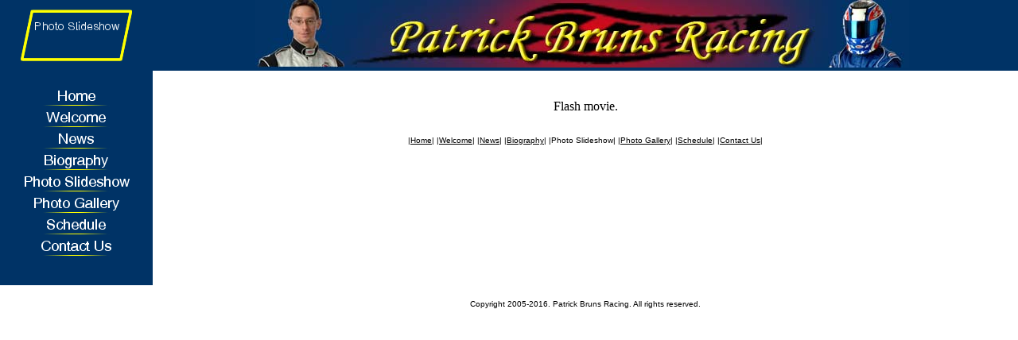

--- FILE ---
content_type: text/html; charset=utf-8
request_url: http://brunsracing.com/photo_slideshow.html
body_size: 2178
content:
<!-- BOF: ./personal-templates/simple/personal/photo_player_flash/show.body -->
<!-- BOF: ./personal-templates/simple/generic/show -->
<!-- BOF: ./personal-templates/rtl.html -->
<!-- Locale=en_US -->
<!-- EOF: ./personal-templates/rtl.html -->

<!-- BOF: ./personal-templates/simple/generic/functions -->
<!-- BOF: ./personal-templates/rtl.html -->
<!-- Locale=en_US -->
<!-- EOF: ./personal-templates/rtl.html -->

<!-- BOF: ./personal-templates/simple/generic/navbar -->

<!-- EOF: ./personal-templates/simple/generic/navbar -->






<!-- EOF: ./personal-templates/simple/generic/functions -->


<!-- EOF: ./personal-templates/simple/generic/show -->

<!-- BOF: ./personal-templates/simple/generic/images -->

<!-- EOF: ./personal-templates/simple/generic/images -->

<!-- BOF: layouts/personal/l1/l.settinit --><!-- EOF: layouts/personal/l1/l.settinit -->


<!-- BOF: layouts/personal/l1/l.wait --><!-- EOF: layouts/personal/l1/l.wait -->
<!-- BOF: ./personal-templates/simple/personal/photo_player_flash//f2.wait --><!-- EOF: ./personal-templates/simple/personal/photo_player_flash//f2.wait -->



  


<!DOCTYPE HTML PUBLIC "-//W3C//DTD HTML 4.01 Transitional//EN">
 

<HTML>
<HEAD>
<style TYPE="text/css">


 BODY{
  background-color: #FFFFFF;
  margin-left:0;
  margin-top:0;
  margin-right:0;
  margin-bottom:0;	
  color:#000000;
  	
}
TABLE{
  vertical-align: top;
}

a:link {color:#000000;}

a:visited {color:#000000;}

a:active {color:#000000;}

.t_height{
height:100%;
}

.amaz_title {background:gray;}
.amaz_td {background:#dddddd;}

</style>


<META NAME="description" CONTENT="Patrick Bruns is a determined Motor Sports Activist leading the race into the next generation and beyond.">
<META NAME="Keywords"    CONTENT="Patrick,Bruns,Racing,Midgets,Sprints,Cars,NASCAR,Racinforalivin,">



<!-- personal -->


<META HTTP-EQUIV="Content-Type" CONTENT="text/html; charset=UTF-8">
<META NAME="Generator" content="">
<!-- BOF: ./personal-templates/simple/themes.show -->




<!-- EOF: ./personal-templates/simple/themes.show -->


<!--<BASE HREF="http://brunsracing.com/photo_slideshow.html">-->
<TITLE>Photo Slideshow</TITLE></head>
<BODY onLoad="" >


  <!-- BOF: layouts/personal/l1/l.html -->
<table border="0" cellspacing="0" cellpadding="0" width="100%" style="background: url()">
	<tr>
		<td bgcolor="#003366" align="center" width="15%" valign="middle"><img border="0" name="gen_957" alt="gen_957.1.gif" src="widgets/gen_957.1.gif"></td>
		<td bgcolor="#003366" height="80" valign="top" align="center">
		
  
    <img src="http://brunsracing.com/Franslogo6.jpg">
  
&nbsp;</td>
	</tr>
	<tr>
		<td bgcolor="#003366" width="10%" valign="top" align="center">
			<br><a href="index.html" onMouseOver="document.images['img108'].src='widgets/gen_639.1.gif'" onMouseOut="document.images['img108'].src='widgets/gen_640.1.gif'"><img src="widgets/gen_640.1.gif" alt="Home" name="img108" border="0"></a><br><a href="welcome.html" onMouseOver="document.images['img8'].src='widgets/gen_641.1.gif'" onMouseOut="document.images['img8'].src='widgets/gen_642.1.gif'"><img src="widgets/gen_642.1.gif" alt="Welcome" name="img8" border="0"></a><br><a href="news.html" onMouseOver="document.images['img45'].src='widgets/gen_643.1.gif'" onMouseOut="document.images['img45'].src='widgets/gen_644.1.gif'"><img src="widgets/gen_644.1.gif" alt="News" name="img45" border="0"></a><br><a href="resume.html" onMouseOver="document.images['img9'].src='widgets/gen_645.1.gif'" onMouseOut="document.images['img9'].src='widgets/gen_646.1.gif'"><img src="widgets/gen_646.1.gif" alt="Biography" name="img9" border="0"></a><br><a href="photo_slideshow.html" onMouseOver="document.images['img113'].src='widgets/gen_955.1.gif'" onMouseOut="document.images['img113'].src='widgets/gen_956.1.gif'"><img src="widgets/gen_956.1.gif" alt="Photo Slideshow" name="img113" border="0"></a><br><a href="photo_album.0.html" onMouseOver="document.images['img17'].src='widgets/gen_647.1.gif'" onMouseOut="document.images['img17'].src='widgets/gen_648.1.gif'"><img src="widgets/gen_648.1.gif" alt="Photo Gallery" name="img17" border="0"></a><br><a href="gpage.html" onMouseOver="document.images['img37'].src='widgets/gen_649.1.gif'" onMouseOut="document.images['img37'].src='widgets/gen_650.1.gif'"><img src="widgets/gen_650.1.gif" alt="Schedule" name="img37" border="0"></a><br><a href="about1.html" onMouseOver="document.images['img42'].src='widgets/gen_651.1.gif'" onMouseOut="document.images['img42'].src='widgets/gen_652.1.gif'"><img src="widgets/gen_652.1.gif" alt="Contact Us" name="img42" border="0"></a>
			<br><div align="center">

</div><br><br>
		</td>
		<td valign="top"><br>
			<!-- BOF: ./personal-templatessimple/personal/photo_player_flash/html -->
<!-- BOF: ./personal-templates/simple/personal/photo_player_flash/f2.photo -->

    
    



<!-- widgets/photo_albom7.swf  -->
<center>
<TABLE BORDER=0 style="vertical-align: top;" CELLPADDING=0 CELLSPACING=0>
<TR><TD>&nbsp;</TD></TR>
<TR><TD VALIGN="top" ALIGN="center">

  <script type="text/javascript" src="widgets/swfobject.js"></script>
  
  <div id="flashcontent1">Flash movie.</div>
  <script type="text/javascript">
   var so = new SWFObject("widgets/photo_albom7.swf", "mymovie1", "570", "764", "7", "");
   so.addParam("wmode", "transparent");
   so.addParam("scale", "noscale");
   so.addVariable("colordown", "#003366");
   so.addVariable("colorbel_pol", "#FFFFFF");
   so.addVariable("colorar_down", "#FFFFFF");
   so.addVariable("colorramka1", "#003366");
   so.addVariable("colorbase_dark3", "#003366");
   so.addVariable("xmlFile", "xmlparams1.xml");
   so.addVariable("colorbase_dark2", "#003366");
   so.addVariable("colorpodl", "#003366");
   so.addVariable("colorbase_dark1", "#003366");
   so.addVariable("colorup", "#003366");
   so.addVariable("colorline_prel", "#003366");
   so.addVariable("colorkn_bel", "#FFFFFF");
   so.addVariable("colorar_up", "#FFFFFF");
   so.addVariable("colorbase3", "#FFFFFF");
   so.addVariable("colorlistbut", "#003366");
   so.addVariable("colorbase2", "#FFFFFF");
   so.addVariable("colorbase1", "#FFFFFF");
   so.addVariable("colorbel_knop", "#003366");
   so.addVariable("colorlistbut_bel", "#FFFFFF");
   so.addVariable("UserWidth", "529");
   so.addVariable("UserHeight", "346");
   so.addVariable("colorbel_textbox", "#003366");
   so.write("flashcontent1");
  </script>
  </TD>
</TR>
<TR><TD>&nbsp;</TD></TR>                
</TABLE>
</center>

<!-- EOF: ./personal-templates/simple/personal/photo_player_flash/f2.photo -->

<!-- EOF: ./personal-templatessimple/personal/photo_player_flash/html -->

			

<div align="center" class="navigation" style="margin-top:10px;">
<FONT FACE="verdana, arial, helvetica" SIZE="1">

<span style="white-space: nowrap;">|<a href="index.html">Home</A>|</span>

<span style="white-space: nowrap;">|<a href="welcome.html">Welcome</A>|</span>

<span style="white-space: nowrap;">|<a href="news.html">News</A>|</span>

<span style="white-space: nowrap;">|<a href="resume.html">Biography</A>|</span>

<span style="white-space: nowrap;">|Photo Slideshow|</span>

<span style="white-space: nowrap;">|<a href="photo_album.0.html">Photo Gallery</A>|</span>

<span style="white-space: nowrap;">|<a href="gpage.html">Schedule</A>|</span>

<span style="white-space: nowrap;">|<a href="about1.html">Contact Us</A>|</span>
</font></div>

<br>
		</td>
	</tr>
	<tr>
		<td>&nbsp;</td>
		<td align="center">
<div align="center" class="copyright">
<a href="http://brunsracing.com"></a>
<br>
<font face="helvetica,verdana, arial" size="1">Copyright 2005-2016.  Patrick Bruns Racing.  All rights reserved.</font>

</div>
<script type="text/javascript" src="widgets/noieactivate.js"></script>
</td>
	</tr>
</table>
<!-- EOF: layouts/personal/l1/l.html -->

  


  
<!-- personal-templates/sound.html -->
<EMBED id="sound1" SRC='downloads/flashdance_2_mp3.mp3' autostart="true" loop="true" hidden="true" ></EMBED>
<!-- personal-templates/sound.html -->

<!-- BOF: ./personal-templates/simple/themes.show.body -->






<!-- EOF: ./personal-templates/simple/themes.show.body -->

</body>
<!-- BOF: ./personal-templates/simple/themes.show.end -->








<!-- EOF: ./personal-templates/simple/themes.show.end -->


  

</html>


<!-- EOF: ./personal-templates/simple/personal/photo_player_flash/show.body -->
